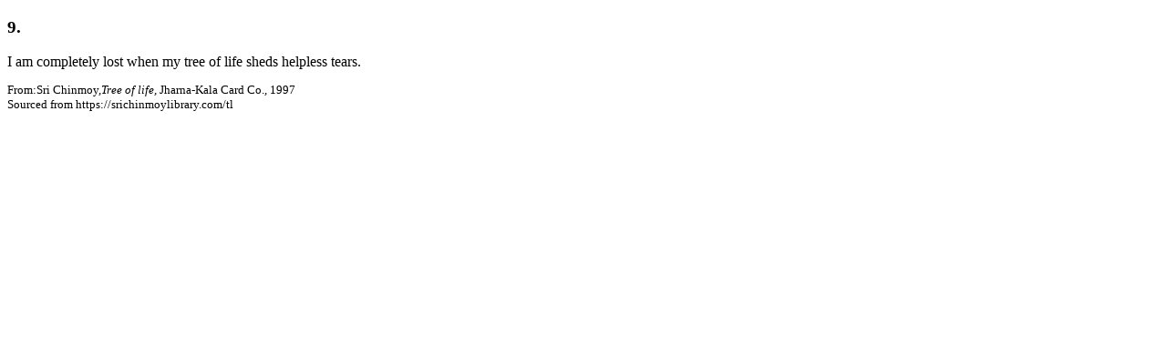

--- FILE ---
content_type: text/html
request_url: https://www.srichinmoylibrary.com/print/tl-9
body_size: 486
content:
<!DOCTYPE html PUBLIC "-//W3C//DTD XHTML 1.0 Transitional//EN" "http://www.w3.org/TR/xhtml1/DTD/xhtml1-transitional.dtd">
        <html xmlns="http://www.w3.org/1999/xhtml" lang="en" xml:lang="en" dir="ltr">
          <head>
            <title>
            Tree of life</title>
            <meta http-equiv="Content-Type" content="text/html; charset=utf-8" />
            <meta name="robots" content="noindex,nofollow">
            <link kind="css" rel="stylesheet" href="/css/print.css" />
              </head>
          <body>
                    <div class="section"><h3>9.</h3>

I am completely lost when my tree of life sheds helpless tears.<small><p>From:Sri Chinmoy,<em>Tree of life</em>, Jharna-Kala Card Co., 1997
<br>Sourced from https://srichinmoylibrary.com/tl</p></small></body>
</html>